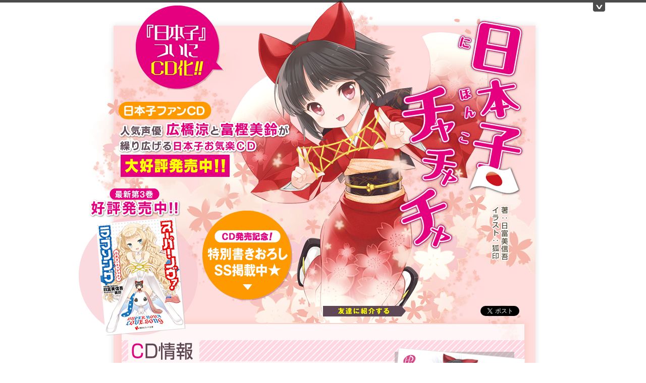

--- FILE ---
content_type: text/html; charset=UTF-8
request_url: https://lanove.kodansha.co.jp/official/nihonko/
body_size: 46923
content:
<!DOCTYPE HTML>
<html lang="ja-JP">
<head>
	<meta charset="UTF-8">
	<title>日本子・チャチャチャ｜ラノベ文庫</title>

	<meta property="og:description" content="『日本子・チャチャチャ』ついにCD化!! WEBラジオ『チャチャラジ』4週に渡って毎週火曜日、配信予定!" />
    <meta property="og:title" content="日本子・チャチャチャ" />
    <meta property="og:type" content="article" />
    <meta property="og:url" content="http://lanove.kodansha.co.jp/official/nihonko/" />
    <meta property="og:image" content="/content/upload/lanove.kodansha.co.jp/images/feature/07_nihonko/sns.jpg" />
    <meta property="og:site_name" content="ラノベ文庫｜講談社" />
    <meta property="fb:admins" content="100001662553070" />

	<link rel="stylesheet" href="/content/upload/lanove.kodansha.co.jp/files/css/feature_nihonko_20131113.css">
	<link rel="stylesheet" href="/content/upload/lanove.kodansha.co.jp/files/css/lanove_flex_navigation.css">
	<link rel="stylesheet" href="/content/upload/lanove.kodansha.co.jp/files/js/lib/fancybox/jquery.fancybox-1.3.4.css">
	
    <script type="text/javascript" src="//code.jquery.com/jquery.js"></script>
    <script type="text/javascript" src="/kc/media/js/kc_bootstrap.js"></script>
    <script type="text/javascript">
    $(document).ready(function(){
        $("#kc_header.kc_common .kc_control-search").on("click", function() {
            $('#kc_header.kc_common .kc_search-group').slideToggle(200);
        });
        $(window).on('load resize',function(){
            if(window.innerWidth >= 640){
                $('#kc_header.kc_common .kc_search-group').removeAttr('style');
            }
        });

        $("#kc_footer a.kc_button_detail").on("click", function(e){
            var s = $(this).attr("data-status");

            if ( s == "close") {
                $(this).parent().parent().find("dd").addClass('kc_open');
                $(this).parent().parent().addClass('kc_opend');
                $(this).attr("data-status", "open");
            }
            else {
                $(this).parent().parent().find("dd").removeClass('kc_open');
                $(this).parent().parent().removeClass('kc_opend');
                $(this).attr("data-status", "close");
            }
            return false;
        });
    });
    </script>


<!-- Google tag (gtag.js) -->
<script async src="https://www.googletagmanager.com/gtag/js?id=G-91Q9DL9WTT"></script>
<script>
  window.dataLayer = window.dataLayer || [];
  function gtag(){dataLayer.push(arguments);}
  gtag('js', new Date());

  gtag('config', 'G-91Q9DL9WTT');
</script>


	<script type="text/javascript" src="/content/upload/lanove.kodansha.co.jp/files/js/lib/jquery-1.7.min.js"></script>
	<script type="text/javascript" src="/content/upload/lanove.kodansha.co.jp/files/js/jquery.pagescroller.js"></script>
	<script type="text/javascript" src="/content/upload/lanove.kodansha.co.jp/files/js/lanove_flex_navigation.js"></script>
	<script type="text/javascript" src="/content/upload/lanove.kodansha.co.jp/files/js/lib/jquery.rollover.js"></script>
	<script type="text/javascript" src="/content/upload/lanove.kodansha.co.jp/files/js/lib/fancybox/jquery.fancybox-1.3.4.pack.js"></script>
	<script type="text/javascript" src="/content/upload/lanove.kodansha.co.jp/files/js/common.js"></script>
	<script type="text/javascript" src="/content/upload/lanove.kodansha.co.jp/files/js/lanove_track.js"></script>
	<script type="text/javascript" src="/content/upload/lanove.kodansha.co.jp/files/js/feature_nihonko.js"></script>
	<script type="text/javascript">
	function pagetopVisual(){
		var wndw = $(window);
		var btn = $('#page').find('#pagetop');
		var btnObj = btn.find('a');

		btn.css({
			"position": "fixed",
			"bottom": "19px",
			"width": "1111px",
			"text-align": "right"
		});

		btnFade();

		wndw.scroll(function(){
			var docH = $(document).height();
			var ph = $('#page').height();
			var scr = wndw.scrollTop();
			var scrPosBottom = wndw.height() + scr;

			btnFade();

			if(scrPosBottom + 160 > docH){
				btn.css({
					'bottom':176 - (docH - scrPosBottom)
				});
			}else{
				btn.css({
					'bottom':'19px'
				});
			}
		});

		function btnFade(){
			if(btnObj.filter(':animated').size() === 0){
				if(wndw.scrollTop() > 200){
					btnObj.fadeIn(400);
				}else{
					btnObj.fadeOut(400);
				}
			}
		}
	}
	$(function(){
		pagetopVisual();
		$('#pagetop').find('a').pageScroller();

		$('#contents .fancybox a').fancybox({
			overlayOpacity:0.73,
			overlayColor:"#000"
		});
		$('#page .hover').find('img').css({"opacity": "0.6"});
	})
	</script>
</head>
<body id="lanoveStage">
<div id="fb-root"></div>
<script>(function(d, s, id) {
  var js, fjs = d.getElementsByTagName(s)[0];
  if (d.getElementById(id)) return;
  js = d.createElement(s); js.id = id;
  js.src = "//connect.facebook.net/ja_JP/sdk.js#xfbml=1&version=v2.0";
  fjs.parentNode.insertBefore(js, fjs);
}(document, 'script', 'facebook-jssdk'));</script>
<div id="flexNavigation">
	<div id="fxNavInner">
		<ul class="clearfix">
			<li><a href="/"><img src="/content/images/official/lanove_flex_navigation/headnavi_fx_logo.png" alt="講談社ラノベ文庫" /></a></li>
			<li><a href="/new_books/"><img src="/content/images/official/lanove_flex_navigation/headnavi_fx_img1.png" alt="刊行予定" /></a></li>
			<li><a href="/books/"><img src="/content/images/official/lanove_flex_navigation/headnavi_fx_img2.png" alt="既刊案内" /></a></li>
			<li><a href="/award/"><img src="/content/images/official/lanove_flex_navigation/headnavi_fx_img4.png" alt="新人賞" /></a></li>
			<li><a href="/official/"><img src="/content/images/official/lanove_flex_navigation/headnavi_fx_img5.png" alt="作品公式サイト一覧" /></a></li>
			<li><a href="http://blog.kodanshaln.jp/" target="_blank"><img src="/content/images/official/lanove_flex_navigation/headnavi_fx_img6.png" alt="編集部ブログ" /></a></li>
		</ul>
		<div class="btn"><img src="/content/images/official/lanove_flex_navigation/headnavi_fx_btn.png" alt="" /></div>
	</div>
</div>
<div id="page">
	<div class="wrapper">
		<div id="eyecatch">
			<div class="inner">
				<h1 class="pos5"><img src="/content/upload/lanove.kodansha.co.jp/images/feature/07_nihonko/eyecatch5_20130418.png" alt=""></h1>
				<div class="pos1"><img src="/content/upload/lanove.kodansha.co.jp/images/feature/07_nihonko/eyecatch1_20130531.png" alt=""></div>
				<div class="pos2"><img src="/content/upload/lanove.kodansha.co.jp/images/feature/07_nihonko/eyecatch2_20130418.png" alt=""></div>
				<div class="pos3"><img src="/content/upload/lanove.kodansha.co.jp/images/feature/07_nihonko/eyecatch3_20130829.png" alt=""></div>
				<div class="pos6"><img src="/content/upload/lanove.kodansha.co.jp/images/feature/07_nihonko/eyecatch6_20130531.png" alt=""></div>
				<div class="pos9 btn"><a href="#ss"><img src="/content/upload/lanove.kodansha.co.jp/images/feature/07_nihonko/icn_ss.png" alt=""></a></div>
				<div id="snsBtn" class="pos8 clearfix">
					<p><img src="/content/upload/lanove.kodansha.co.jp/images/feature/07_nihonko/eyecatch8_20130418.png" alt="友達に紹介する" /></p>
					<div class="btns clearfix">
						<div class="fb"><div class="fb-like" data-href="http://lanove.kodansha.co.jp/official/nihonko/" data-layout="button_count" data-action="like" data-show-faces="false" data-share="false"></div></div>
						<div class="tw"><a href="https://twitter.com/share" class="twitter-share-button" data-url="http://lanove.kodansha.co.jp/official/nihonko/" data-lang="ja">ツイート</a>
	<script>!function(d,s,id){var js,fjs=d.getElementsByTagName(s)[0];if(!d.getElementById(id)){js=d.createElement(s);js.id=id;js.src="//platform.twitter.com/widgets.js";fjs.parentNode.insertBefore(js,fjs);}}(document,"script","twitter-wjs");</script></div>
					</div>
				</div>
			</div>
		</div>
		<div id="contents">
			<div id="cd" class="section">
				<div class="inner">
					<h2><img src="/content/upload/lanove.kodansha.co.jp/images/feature/07_nihonko/cd1_20130711.png" alt=""></h2>
					<div class="clearfix">
						<div class="left">
							<p><img src="/content/upload/lanove.kodansha.co.jp/images/feature/07_nihonko/cd3_20130829.png" alt=""></p>
							<div class="bg_cd1">
								<p>タイトル：</p>
								<p class="head"><strong>広橋涼と富樫美鈴の日本を応援するCD<br />
								&nbsp;&nbsp;&nbsp;&nbsp;&nbsp;&nbsp;&nbsp;チャチャラジ feat.日本子・チャチャチャ</strong></p>
								<p class="detail">予価：3,150円(税込)<br />
									発売日：2013年8月30日(金)<br />
									発売：ホビレコード</p>
								<p><strong>【収録内容】</strong></p>
							</div>
						</div>
						<div class="right"><img src="/content/upload/lanove.kodansha.co.jp/images/feature/07_nihonko/cd2_20130711.png" alt=""></div>
					</div>
					<div class="bg_cd1_2">
						<div class="wrap">
							<p class="text">録り下ろしラジオCD 1枚 + CD-ROM 1枚 (WEBラジオで配信した全4回の番組MP3データ収録)<br />
								★ 録り下ろしラジオはなんと「日本子・チャチャチャ」登場キャラクターである日本子と鎮雄が、ラジオにゲストとして登場！</p>
							<p><strong>【キャスト】</strong></p>
							<p class="text">日本子：広橋涼<br />
								草薙鎮雄：富樫美鈴</p>
							<p class="note">※仕様は変更になる場合がございます。</p>
						</div>
					</div>
				</div>
			</div>
			<div id="radio" class="section">
				<div class="inner">
					<h2><img src="/content/upload/lanove.kodansha.co.jp/images/feature/07_nihonko/radio1_20130418.png" alt=""></h2>
					<p><img src="/content/upload/lanove.kodansha.co.jp/images/feature/07_nihonko/radio2_20130829.png" alt=""></p>
					<div class="clearfix">
						<div class="left">
							<p><img src="/content/upload/lanove.kodansha.co.jp/images/feature/07_nihonko/radio3_20130418.png" alt=""></p>
							<div class="radio">
								<p><img src="/content/upload/lanove.kodansha.co.jp/images/feature/07_nihonko/radio4_20130418.png" alt=""></p>
								<div class="bg_radio1">
									<ul class="clearfix">
										<li class="fancybox"><span><img src="/content/upload/lanove.kodansha.co.jp/images/feature/07_nihonko/radio7_20130418.png" alt=""></span><a class="dw" href="#dlContent1"><img src="/content/upload/lanove.kodansha.co.jp/images/feature/07_nihonko/radio8_20130418.png" alt=""></a></li>
									</ul>
									<p><img src="/content/upload/lanove.kodansha.co.jp/images/feature/07_nihonko/radio15_20130531.png" alt=""></p>
								</div>
							</div>
						</div>
						<div class="right">
							<p><img src="/content/upload/lanove.kodansha.co.jp/images/feature/07_nihonko/radio5_20130418.png" alt=""></p>
							<div class="clearfix">
								<div class="left"><img src="/content/upload/lanove.kodansha.co.jp/images/feature/07_nihonko/radio6_20130418.png" alt=""></div>
								<div class="right bg_radio3"><a href="https://twitter.com/radioponkotan" target="_blank"><img src="/content/upload/lanove.kodansha.co.jp/images/feature/07_nihonko/radio12_20130418.png" alt=""></a></div>
							</div>
						</div>
					</div>
					<div class="bg_radio2">
						<div class="clearfix">
							<div class="left"><a href="http://www.hobirecords.com/nihonko/" target="_blank"><img src="/content/upload/lanove.kodansha.co.jp/images/feature/07_nihonko/radio13_20130418.png" alt=""></a><br /><span>ホビレコード特設サイト</span></div>
							<div class="right"><a href="http://haitenai.com/category/radio/chacha/" target="_blank"><img src="/content/upload/lanove.kodansha.co.jp/images/feature/07_nihonko/radio14_20130418.png" alt=""></a><br /><span>イオシス･はいてない.com</span></div>
						</div>
					</div>
				</div>
			</div>
			<div id="about" class="section">
				<div class="inner">
					<h2><img src="/content/upload/lanove.kodansha.co.jp/images/feature/07_nihonko/about1_20130418.png" alt=""></h2>
					<p><img src="/content/upload/lanove.kodansha.co.jp/images/feature/07_nihonko/about2_20130418.png" alt=""></p>
					<p><img src="/content/upload/lanove.kodansha.co.jp/images/feature/07_nihonko/about3_20130418.png" alt=""></p>
					<div class="character">
						<ul>
							<li><img src="/content/upload/lanove.kodansha.co.jp/images/feature/07_nihonko/about4_20130418.png" alt=""></li>
							<li><img src="/content/upload/lanove.kodansha.co.jp/images/feature/07_nihonko/about5_20130418.png" alt=""></li>
							<li><img src="/content/upload/lanove.kodansha.co.jp/images/feature/07_nihonko/about6_20130418.png" alt=""></li>
							<li><img src="/content/upload/lanove.kodansha.co.jp/images/feature/07_nihonko/about7_20130418.png" alt=""></li>
							<li><img src="/content/upload/lanove.kodansha.co.jp/images/feature/07_nihonko/about8_20130418.png" alt=""></li>
							<li><img src="/content/upload/lanove.kodansha.co.jp/images/feature/07_nihonko/about9_20130418.png" alt=""></li>
							<li><img src="/content/upload/lanove.kodansha.co.jp/images/feature/07_nihonko/about10_20130418.png" alt=""></li>
						</ul>
					</div>
				</div>
			</div>
			<div id="ss" class="section">
				<div class="inner">
					<h2><img src="/content/upload/lanove.kodansha.co.jp/images/feature/07_nihonko/ss1.png" alt=""></h2>
					<p class="ssTitle"><img src="/content/upload/lanove.kodansha.co.jp/images/feature/07_nihonko/ss2.png" alt=""></p>
					<p class="pos1"><img src="/content/upload/lanove.kodansha.co.jp/images/feature/07_nihonko/ss3.png" alt=""></p>
					<div id="stories">
						<div class="wrap">
							<div id="s1" class="block">
								　秋もそろそろ終わり、冬の足音がちらほら聞こえ始めてきた、とある休日の昼下がり。<br />
								　清く正しい男子高校生であるところの俺こと草薙鎮雄は、公務員宿舎とは名ばかりの築数十年のオンボロアパートの部屋にひとり閉じこもり、膨らみ分に感謝の念を捧げるところだった。<br />
								　膨らみ分とは女性の、む、むむむむ胸！　お、おおおおおっぱい様！　のことだ。<br />
								　実は先日、おっぱいの単純所持すら禁止する『おっぱい禁止法』なる歴史上類を見ない悪法が国会で可決されそうになったこともあって、膨らみ分がどれだけ偉大でありがたい存在であるかを改めて実感したのである。<br />
								　というわけで、グラビアアイドルの水着写真集だ。<br />
								「いざ行かん、素晴らしき膨らみ分の世界へ……！」<br />
								　だが、開いたページをじっくりと鑑賞する時間は与えられなかった。<br />
								　本を開いたまさにその瞬間、トトトン！　というノック音がすると同時に俺の部屋の戸は蹴破られ、そいつが躍り込んできたからだ。<br />
								「鎮雄さんが浮気しているという通報が、ペンネーム『善意の第三者どすえ？』さんから寄せられましたです！　いったいどういうことなのか、鎮雄さんは鎮雄さんの愛妻であるわたしに説明する責任があると思うです！」<br />
								　見た感じ十歳ぐらい。椿色した桜舞う華やかな和服を着付け、艶々黒髪おかっぱにネコミミっぽい真っ赤なリボンをつけている。<br />
								　こいつは日本子。日本を司る神姫である。<br />
								　神姫とは国そのものであり、日本子が泣けば日本全国雨が降り、激しく喜んだりすれば季節を無視して桜が咲いたりする。<br />
								　でもって日本を司っていることで変なブームを起こすこともできて、そのせいで俺はものすごい苦労を強いられてきた。<br />
								　あと、日本を司っているくせに和菓子が泣くほど嫌いで、洋菓子が大好きだったりする。<br />
								　ちなみに俺はそんな日本子の世話係である〝影の総理大臣〟なる役目（時給七八〇円）を仰せつかっている。<br />
								「いきなり現れて、日本子、お前は何わけのわからないことを言ってるんだ？」<br />
								「ちょ、鎮雄さん！　そんなに褒めるのやめて欲しいですっ！　照れてしまいますです！」<br />
								「まったく褒めていない!!」<br />
								「思わず神罰スイッチを押したくなってしまいますです！」<br />
								　言いながら、日本子は懐から取り出した神罰スイッチを押していた。<br />
								　直後、俺の首にはめられたチョーカーに見えなくもない神罰発生装置から黄土色の煙（超臭い）が噴き出す。<br />
								　神罰スイッチとは、日本子が俺にお仕置きする時に押すものなので、一見すると嫌がらせしているようにしか思えないのだが、真っ赤になってモジモジ身悶えている日本子を見ればわかるとおり、照れ隠しする時にも使われるのだ。まったくはた迷惑な奴。<br />
								「し、鎮雄さんが悪臭に包まれながら笑っているです！　変態です！」<br />
								　言って、俺から、ズザサァーッ！　と壮絶に距離をとる日本子だった。<br />
								　とりあえずさっきまで開いていた写真集を閉じ、俺は日本子を見た。<br />
								　正確にはその後ろにいる、長い髪をゆるい三つ編みにした、メイド服の人だ。<br />
								　阿素巳さんと言って、日本子の従者。<br />
								　でも従者らしい仕事は何ひとつせず、余計なことだけ人一倍するろくでもない人である。<br />
								「何か？」<br />
								　言った阿素巳さんの膨らみ分が、ぽにゅぅぅぅん、と揺れる。おいおい誰がろくでもない人だって!?　この人最高じゃないか！　――などと誤魔化されていたのは昔の俺であり、いろんなことを経験した俺は成長し、その程度では誤魔化されないのである。<br />
								「ペンネーム『善意の第三者どすえ？』さんって、阿素巳さんのことだよな？」<br />
								「いややわ、草薙様やったら。なんでわかりはったんどすえ？　うち、照れてしまいますやんなぁ？」<br />
								　とか言うくせに、阿素巳さんはいつもどおり冷ややかな表情で、ちっとも照れてなどいなかった。<br />
								「まさか阿素巳が浮気相手だったです!?」<br />
								　日本子が再び神罰スイッチに手を伸ばす。<br />
								「違う！　落ち着け日本子！　そうだ、深呼吸してみるんだ！」<br />
								「わかりましたです！」<br />
								　言って、日本子が近づいてくる。<br />
								　そのまま俺に、ぴとっ、とくっつき、くんかくんかし始めた。<br />
								「これが鎮雄さんの匂い……。めちゃくちゃ臭いです！」<br />
								「俺が臭いみたいに言うな!!　さっきお前が押した神罰スイッチのせいだ！」<br />
								　などと言っている場合じゃない。<br />
								「何をしている？」<br />
								　俺は深呼吸をしろと言ったはずなのだが。日本子のどんなことでも曲解する能力が発動したのか？<br />
								「こうして匂いをかぐことで、鎮雄さんをドキドキさせることができるという風の噂が」<br />
								「阿素巳さんの入れ知恵か……」<br />
								「違いますですよ？」<br />
								「なんだと!?　なら、誰が？」<br />
								「拙者でござる！」<br />
								　そんな声とともに部屋の中に現れたのは、マントと仮面と触角みたいなアホ毛が二本ついたカチューシャをつけた奴だった。<br />
								「お、お前は!?　フランスの神姫、フランス子の名を騙るド変態オタクじゃないか……！」<br />
								「ちょ、失礼でござるな!?　拙者はド変態ではないでござる！」<br />
								「ド変態はみんなそう言う」<br />
								「草薙殿が言うと説得力が違うでござるなぁ……」<br />
								「おい、どういう意味だ？」<br />
								「拙者の名前は、謎のアホ毛仮面マークⅡでござる！」<br />
								　尋ねる俺を無視してそんなことを言い張るが、こいつは正真正銘、フランス子。フランスを司る神姫である。
							</div>
							<div id="s2" class="block">
								　どうしてそんな変な格好をしているのかと言えば、さっきも言ったとおり、ド変態オタクだからだ。<br />
								　何せフランスの神姫なのに、最新の日本文化を学ぶために留学してきた――という名目で九月からずっと毎日秋葉原に入り浸り、三食とおやつに美少女フィギュアを取っ替え引っ替えペロペロするほどなのである。<br />
								「それで、どうでござるか草薙殿。日本子殿との密着、ドキドキしたでござるか？」<br />
								「まったくしないな」<br />
								「とか言いながら、顔が真っ赤でござるよ？」<br />
								「そんな事実は存在しまひぇん！」<br />
								　日本子、阿素巳さん、アホ毛仮面がツッコミを入れてくる。<br />
								「噛んだです」「噛みはりましたなぁ」「噛んだでござる」<br />
								　噛んでまひぇん！<br />
								「それで、何がどうして、俺が浮気したとかいう話になったんだ？」<br />
								　アホ毛仮面が言う。<br />
								「実はアメリカ子殿から手紙が届いたのでござるよ」<br />
								「アメリカ子から？」<br />
								　アメリカ子というのは日本子やフランス子と同じ神姫で、アメリカを司っている奴だ。ちなみに蜂蜜色の髪をツインテールにした超絶美少女天使。<br />
								　夏休みが終わり新学期が始まったある日、俺はある目的を持って来日したあいつの世話係をした。<br />
								「何でも、世界神姫総選挙を開催するから、ふるって参加するようにとあったでござる」<br />
								「世界神姫総選挙？　なんだそれ」<br />
								「明日の神姫業界を背負って立つセンターを決めるための選挙……らしいでござるよ？」<br />
								　何となくわかるような、わからないような。<br />
								　というか、<br />
								「神姫業界なんてものがあるのか？」<br />
								「みたいでござるな……」<br />
								　他人事みたいに言うな。<br />
								　ともあれ、なるほど。<br />
								　アメリカ子からのそんな手紙をいつものように阿素巳さんが面白おかしく誇張し、日本子も日本子で持ち前の残念な曲解能力を駆使して、俺がアメリカ子と浮気しているとか何とか、そういう話になったのだろう。<br />
								「ちなみに拙者にはこの案内状は届いていないでござる」<br />
								「世界神姫総選挙なんだろう？　何でだ？」<br />
								　俺のその質問に答えたのは、またまた新しく現れた、黒スーツの人物だった。<br />
								「どうやらアメリカ子様、この前日本に来た時、相当悔しい思いをしたらしくてね。そのリベンジをしたいみたいなんだよ」<br />
								　以巳樹だ。<br />
								　元々は日本子の従者で阿素巳さんの同僚だったのだが、紆余曲折を経て、なぜかアメリカ子の従者になったという経歴の持ち主。<br />
								　実はこの以巳樹、普通にイケメンなのだが、話すとボロが出るというか、日本子とは違う意味で残念というか。<br />
								「久しぶりだな、以巳樹。――で、それは何だ？」<br />
								　黒スーツの下に、肉襦袢を着込んで力士のようになっている。<br />
								「よく気づいてくれたね、草薙！　ほら、僕、別れ際に言ったよね。一回りも二回りも大きくなって戻ってくるって」<br />
								「ああ。言ってたな」<br />
								「だから、これなんだよ！」<br />
								　物理的（？）に大きくなる、だと!?<br />
								　阿素巳さんが笑いながら言う。<br />
								「いや、以巳樹やったら、相変わらずお阿呆さんどすなぁ？」<br />
								　話すと出てくるボロというのは、まあ、こういうことだった。<br />
								　で、そんな以巳樹がどうしてここにいるのかと聞けば、アメリカ子の手紙を持ってきたのだそうだ。<br />
								　アメリカ子の思惑は了解した。確かにあいつは負けん気が強い感じのする奴で、しかしそんなアメリカ子に振り回されるのはあの時だけで充分だ。<br />
								　だが、そう考えていたのは俺だけだった。<br />
								「すでに参加手続きは済ませましたです！」<br />
								　日本子が高らかに宣言した。<br />
								「これはアメリカを司る神姫を名乗るつるぺた子からの挑戦状です！　見ていてくださいです鎮雄さん！　この勝負に勝って、わたしこそが鎮雄さんの嫁だということを証明してみせますです！」<br />
								　そういう話……だったか？<br />
								　首を傾げていると、<br />
								「もちろン、日本国政府として全面的に日本子様に協力するさね」<br />
								　などと言いながら俺の祖母、御年七十ウン歳の日枝観琴が藤色のスーツにあたたかそうなストールを巻いた姿で現れた。<br />
								　実はこの観琴さん、俺を〝影の総理大臣〟に任命した人であり、日本初の女性の内閣総理大臣でもあったりするのだ。<br />
								　何で観琴さんがここに？<br />
								　……ああ、そうか。阿素巳さんが『その方が面白そうだから』とかいう理由で、観琴さんに話したのだろう。視界の隅でその阿素巳さんが俺を見てはんなりと笑ってるし。<br />
								「前回、アメリカ子様が来日した際、いいようにやられっぱなしだったというのは癪だからね」<br />
								　観琴さん、負けん気が強いところがあるからな。<br />
								「アメリカ子様に一矢報いるために、どンな手を使ってでも増税して、税金を湯水のように投入しようじゃないか！」<br />
								　どうして俺の祖母は何かにつけて増税しようとしたがるのか。まずは身を切る改革からすべきじゃないのか。<br />
								　日本子が両手を突き上げ、表明する。<br />
								「さっそく出雲さんも呼んで特訓を始めるです！」<br />
								　というわけで、そういうことになった。
							</div>
							<div id="s3" class="block">
								　それから数日後、学校を終えた俺たちは神社にいた。<br />
								　俺の後輩である出雲八尋の実家である。<br />
								　特訓の場所として提供してくれたのだ。<br />
								　俺は隣に立つ、赤い紐で長い黒髪をポニーテールにまとめた巫女装束の出雲に改めて礼を言った。<br />
								「助かった。ありがとな、美人すぎる出雲！」<br />
								「び」<br />
								「び？」<br />
								「美人って言うにょあああああああああああああああああああああああああああああ!!」<br />
								　出雲が壊れた。<br />
								　困っている人なら誰だってどんな時だって助ける超世話焼きの、どこからどう見ても綺麗な出雲の唯一の欠点がこれ。美人だとかいった賛辞にとことん弱いのである。<br />
								　顔を真っ赤にした出雲が「はわわわわ!?」と慌てふためく姿は、どこからどう見ても普通にかわいすぎる女子高生でしかない。<br />
								「悪かった。もう言わないから許してくれ、綺麗すぎる出雲！」<br />
								「また言ったぞ!?」<br />
								「マジか!?　くっ、なんてことだ！　それは本当に悪いことをしたな、超絶美しすぎる出雲!!」<br />
								「またまた言ったんだぞ!?　しかも超絶!?」<br />
								　ふぅ、すっきりした。<br />
								　最近、この出雲いじり、日本子にとられてばかりいたからな。<br />
								　さて、肝心の特訓の方だが、日本子らしさを十全に発揮した『神姫業界のセンターになったら当然たくさん握手することになるよね!?　エア握手会千本ノック！』などといったトンデモ特訓――というわけではなく。<br />
								　フランス子と日本の神姫の座をかけて勝負した時と同じようなことをしていた。<br />
								　つまり、巫女装束に身を包み、神社の手伝い。<br />
								　そうやって日本に触れることで、大和撫子としての慎み深さみたいなものを身につけ、日本を司る神姫らしく勝利を掴むんだとか。<br />
								　提案したのはアホ毛仮面ことフランス子だが、それは一理あると思った。<br />
								　日本子は普段の言動のせいでスルーされているが、見た目だけならあれだからだ。<br />
								　それは、阿素巳さんやアホ毛仮面、そして出雲と一緒に一生懸命巫女として働いている日本子を見てハァハァしている変質者が証明してくれている。<br />
								「日本子世界一かわいいなり日本子!!」<br />
								　先代様。日本子の前に日本を司っていた神姫だ。<br />
								　雪のように白い着物に紅の帯を締めた、背の高い美しい先代様はいわゆるひとつの奇跡の膨らみ分の持ち主であり、そんな人を変質者扱いするのは非常に心苦しいのだが、政権与党幹事長などといった政治家の先生方が設立した日本子私設ファンクラブ『とってもプリティぽん子たん推進委員会』略して『ＴＰＰ推進委員会』による非公式日本子グッズの数々、うちわ、法被、ハチマキ、タオル、幟、抱き枕などなどなど、余すことなくすべて完全装備したうえ、木陰に隠れて日本子を眺めてハァハァしている姿は、どう考えてもそうとしか思えない。<br />
								「それにしても先代様、日本子のこと好きすぎですよね……」<br />
								「我はあれが変なことをしないか、先代の義務として常に監視の目を光らせているだけなり。変な勘繰りはすべきでないなり」<br />
								　クールな表情のままそう言い切る先代様は、誠に立派なツンデレだった。<br />
								　先代様の言葉はちょっと行きすぎだが、それでも日本子が、ま、まあ、かわいいことはかわいいので、この特訓で大和撫子っぽい雰囲気を身につけられたら、勝つような気はする。<br />
								　だが……。<br />
								　俺の視線の先で、日本子が転びそうになっていた。<br />
								　あれからずっと、それこそ学校にいる時も、いろいろな特訓をやっているのである。大好きな洋菓子も「我慢するです……！」と封印して。<br />
								　今のは、ただけつまずいたのではなく、疲れによるものだろう。<br />
								　よく見れば目の下に隈もできている。<br />
								　日本子に歩み寄る。<br />
								　俺に気づいた日本子が顔を上げる。笑みを浮かべ、<br />
								「鎮雄さん、わたし、絶対勝ちますですよ！」<br />
								　そう言って特訓を再開しようとしているその手を、俺は掴んだ。<br />
								「もういいだろう、こんなことしなくて」<br />
								「鎮雄さん？」<br />
								　日本子は日本を司っている。つまり、日本子の行動は日本に反映されるのだ。<br />
								　だから日本子が変なことをしまくったら、それだけ日本も変なことになる。それは日本に生きる人たちが、新しい時代を求める流れに繋がるはずだ。<br />
								　誰もが新しい時代を求めた時、新しい神姫が生まれる。<br />
								　そうしたら、日本子はお役御免。<br />
								　みんな、日本子のことを忘れるだろう。<br />
								　そうして誰ひとり、日本子のことを思い出さなくなった時、日本子は消えてしまう。<br />
								　それが神姫の運命。<br />
								　そんなことになったら――。
							</div>
							<div id="s4" class="block">
								　日本子が言う。<br />
								「鎮雄さん、わたしのことを心配してくれているです!?」<br />
								「………………………………………………………………………………ああ、そうだな」<br />
								　いろいろ振り回されはしたが、こいつと出会ってからの日常を、俺は悪くないと思っていた。<br />
								　なら、その日常を構成する要素である日本子のことを心配するのは、まあ、当然のことだろう。<br />
								「そうですか、違いますか。やっぱり鎮雄さんはツンデレですね！」<br />
								「いや、ツンデレじゃないし。それに人の話はちゃんと聞け。俺は『違う』と言っていない」<br />
								「そ、そういえばそうでしたです!?」<br />
								　日本子が衝撃を受けていた。<br />
								　だが、それは日本子だけじゃなかった。<br />
								「草薙殿が素直になるなんて、そんなの絶対にあり得ないでござる！　……はっ、これは拙者の妄想に違いないでござる！」<br />
								「おいアホ毛仮面、これは歴とした事実だ！」<br />
								「では、天変地異の前触れなり……！」<br />
								「先代様まで!?」<br />
								「草薙様やったら、世界を滅ぼすつもりでっしゃろか？　いや、こわいこわい」<br />
								「マジか阿素巳さん！　俺が素直になったせいでそんな恐ろしいことになってしまうのか……!!」<br />
								「……先輩とデートとか、先輩とデートとか、先輩とデートとか、ボク、まだまだやり残したことがたくさんあるんだぞ！」<br />
								「すまん出雲！　全部俺が悪かった!!」<br />
								　最初の方、声が小さくてよく聞こえなかったが、とにかく俺が悪いことは間違いない……!!<br />
								　俺たちが絶望した時、その声は響き渡った。<br />
								「みなさん、落ち着いてくださいです！」<br />
								　日本子だった。<br />
								　凛とした眼差しで俺たちを見回す姿は、日本を司る存在と呼ぶにふさわしい、神秘的な雰囲気を漂わせている。<br />
								「鎮雄さんがちょっとデレ期になったぐらいで、そんなに騒ぐのはわたしの鎮雄さんに失礼です！」<br />
								　日本子のものになった記憶はないが、その一言で、みんなが俺に謝った。<br />
								　俺は気にしていないと首を振る。<br />
								　日本子が言う。<br />
								「鎮雄さん」<br />
								「なんだ？」<br />
								「鎮雄さんに心配してもらえて、わたしはとってもとってもと～っても、しあわせものです！　鎮雄さんの一番になれるなら、それ以外のことはどうでもいいです！」<br />
								「日本子……」<br />
								「鎮雄さん、世界で一番、大好きです！」<br />
								　日本子が俺の胸に飛び込んでくる。<br />
								　俺は慌てて受け止めた。<br />
								　俺の腕の中でしあわせそうに微笑む日本子。<br />
								　視界の端に、ピンク色の何かが舞うのが見えた。<br />
								「桜なんだぞ……」<br />
								　出雲が呟いたとおり、もうすぐ冬になろうかという季節なのに、桜が満開になっていた。<br />
								　以前の俺なら、ハリセンかあるいはピコピコハンマーの形をした神剣を取り出し、変なことするなと日本子を叩いていただろう。<br />
								　実際、この異常現象に戸惑う人だって少なからずいるはずだ。<br />
								　けど、今は。<br />
								「花見でもするか。みんなで」<br />
								　少しだけ楽しませて欲しい。<br />
								　日本子が笑顔で頷く。<br />
								　その後、陣中見舞いに来た観琴さんも巻き込んで、俺たちは季節外れの花見を大いに楽しんだのだった。<br />
								　……そう言えば何か忘れているような気がするな。あれ、なんだったっけ？<br />
								　　　　×　　　　×　　　　×<br />
								　――アメリカ某所、世界神姫総選挙会場内。<br />
								　キメキメの衣装に身を包んだアメリカ子が床を、だむだむっ、と激しく踏みまくっていた。<br />
								「何でアイツら来ねーのネ！」<br />
								　そんなアメリカ子の背後に控えていた以巳樹は、鎮雄たちの前に姿を現した時とは違う、素に戻って、落ち着くように言った。<br />
								「アメリカ子様、落ち着いて欲しいズラ！　大丈夫ズラよ。草薙たち、単純に忘れてるだけに決まってるズラ！」<br />
								「もっと最悪なのネ!?」<br />
								　アメリカ子に衝撃を受けられ、以巳樹も衝撃を受けた。<br />
								「こうなったら……以巳樹！　大統領に連絡するのネ！」<br />
								「何をするズラ？」<br />
								「日本に殴り込みに行くのネ！」<br />
								　殴り込みという少々物騒な言葉とは裏腹に、そう言うアメリカ子の表情はとても楽しそうなものだった。<br />
								「待ってるのネ！　日本子、お兄ちゃん！」<br />
								<br />
								〈了〉
							</div>
						</div>
						<div class="paging">
							<div class="wrap">
								<div class="prev off">＜</div>
								<ul class="list clearfix">
									<li class="off">1</li>
									<li>2</li>
									<li>3</li>
									<li>4</li>
								</ul>
								<div class="next">＞</div>
							</div>
						</div>
					</div>
				</div>
			</div>
		</div>
		<div id="book" class="section">
			<div class="inner">
				<h2><img src="/content/upload/lanove.kodansha.co.jp/images/feature/07_nihonko/book1_20130418.png" alt=""></h2>
				<div class="books">
					<ul class="clearfix">
						<li>
							<p class="title"><img src="/content/upload/lanove.kodansha.co.jp/images/feature/07_nihonko/book2_20130418.png" alt=""></p>
							<div class="image"><img src="/content/upload/lanove.kodansha.co.jp/images/feature/07_nihonko/book3_20130418.png" alt=""></div>
							<div class="btn clearfix">
								<div class="left"><a target="_blank" href="http://md-fp.jp/service/nc/0000000d/000000?isbn=9784063752502&amp;lastUrl=http%3A%2F%2Fkc.kodansha.co.jp%2Fcomic%2Fisbn2comic_seq.php%2F9784063752502&amp;shareUrl=http%3A%2F%2Fmd-fp.jp%2Fservice%2Fnc%2F0000000d%2F000000%3Fisbn%3D9784063752502%26lastUrl%3Dhttp%253A%252F%252Fkc.kodansha.co.jp%252Fcomic%252Fisbn2comic_seq.php%252F9784063752502" onclick="return onClickTrial('trial','http://md-fp.jp/service/nc/0000000d/000000?isbn=9784063752502&amp;lastUrl=http%3A%2F%2Fkc.kodansha.co.jp%2Fcomic%2Fisbn2comic_seq.php%2F9784063752502&amp;shareUrl=http%3A%2F%2Fmd-fp.jp%2Fservice%2Fnc%2F0000000d%2F000000%3Fisbn%3D9784063752502%26lastUrl%3Dhttp%253A%252F%252Fkc.kodansha.co.jp%252Fcomic%252Fisbn2comic_seq.php%252F9784063752502',  '1234643522',   '1000267919',   '1000006261',   '1000004103');"><img src="/content/upload/lanove.kodansha.co.jp/images/feature/07_nihonko/book8_20130418.png" alt=""></a></div>
								<div class="right"><a href="http://kc.kodansha.co.jp/comic/web_bookstore_list.php/1234643522" target="_blank"><img src="/content/upload/lanove.kodansha.co.jp/images/feature/07_nihonko/book9_20130418.png" alt=""></a></div>
							</div>
						</li>
						<li>
							<p class="title"><img src="/content/upload/lanove.kodansha.co.jp/images/feature/07_nihonko/book4_20130418.png" alt=""></p>
							<div class="image"><img src="/content/upload/lanove.kodansha.co.jp/images/feature/07_nihonko/book5_20130418.png" alt=""></div>
							<div class="btn clearfix">
								<div class="left"><a target="_blank" href="http://md-fp.jp/service/nc/0000000d/000000?isbn=9784063752649&amp;lastUrl=http%3A%2F%2Fkc.kodansha.co.jp%2Fcomic%2Fisbn2comic_seq.php%2F9784063752649&amp;shareUrl=http%3A%2F%2Fmd-fp.jp%2Fservice%2Fnc%2F0000000d%2F000000%3Fisbn%3D9784063752649%26lastUrl%3Dhttp%253A%252F%252Fkc.kodansha.co.jp%252Fcomic%252Fisbn2comic_seq.php%252F9784063752649" onclick="return onClickTrial('trial','http://md-fp.jp/service/nc/0000000d/000000?isbn=9784063752649&amp;lastUrl=http%3A%2F%2Fkc.kodansha.co.jp%2Fcomic%2Fisbn2comic_seq.php%2F9784063752649&amp;shareUrl=http%3A%2F%2Fmd-fp.jp%2Fservice%2Fnc%2F0000000d%2F000000%3Fisbn%3D9784063752649%26lastUrl%3Dhttp%253A%252F%252Fkc.kodansha.co.jp%252Fcomic%252Fisbn2comic_seq.php%252F9784063752649',   '1234644316',   '1000271514',   '1000006179',   '1000004103');"><img src="/content/upload/lanove.kodansha.co.jp/images/feature/07_nihonko/book8_20130418.png" alt=""></a></div>
								<div class="right"><a href="http://kc.kodansha.co.jp/comic/web_bookstore_list.php/1234644316" target="_blank"><img src="/content/upload/lanove.kodansha.co.jp/images/feature/07_nihonko/book9_20130418.png" alt=""></a></div>
							</div>
						</li>
						<li>
							<p class="title"><img src="/content/upload/lanove.kodansha.co.jp/images/feature/07_nihonko/book6_20130418.png" alt=""></p>
							<div class="image"><img src="/content/upload/lanove.kodansha.co.jp/images/feature/07_nihonko/book7_20130418.png" alt=""></div>
							<div class="btn clearfix">
								<div class="left"><a target="_blank" href="http://md-fp.jp/service/nc/0000000d/000000?isbn=9784063752953&amp;lastUrl=http%3A%2F%2Fkc.kodansha.co.jp%2Fcomic%2Fisbn2comic_seq.php%2F9784063752953&amp;shareUrl=http%3A%2F%2Fmd-fp.jp%2Fservice%2Fnc%2F0000000d%2F000000%3Fisbn%3D9784063752953%26lastUrl%3Dhttp%253A%252F%252Fkc.kodansha.co.jp%252Fcomic%252Fisbn2comic_seq.php%252F9784063752953" onclick="return onClickTrial('trial','http://md-fp.jp/service/nc/0000000d/000000?isbn=9784063752953&amp;lastUrl=http%3A%2F%2Fkc.kodansha.co.jp%2Fcomic%2Fisbn2comic_seq.php%2F9784063752953&amp;shareUrl=http%3A%2F%2Fmd-fp.jp%2Fservice%2Fnc%2F0000000d%2F000000%3Fisbn%3D9784063752953%26lastUrl%3Dhttp%253A%252F%252Fkc.kodansha.co.jp%252Fcomic%252Fisbn2comic_seq.php%252F9784063752953',   '1234645385',   '1000273958',   '1000006262',   '1000004103');"><img src="/content/upload/lanove.kodansha.co.jp/images/feature/07_nihonko/book8_20130418.png" alt=""></a></div>
								<div class="right"><a href="http://kc.kodansha.co.jp/comic/web_bookstore_list.php/1234645385" target="_blank"><img src="/content/upload/lanove.kodansha.co.jp/images/feature/07_nihonko/book9_20130418.png" alt=""></a></div>
							</div>
						</li>
					</ul>
				</div>
				<p class="copyright"><img src="/content/upload/lanove.kodansha.co.jp/images/feature/07_nihonko/copyright.png" alt=""></p>
			</div>
		</div>
		<div id="footer">
			<div class="clearfix">
				<p class="left"><a href="http://kc.kodansha.co.jp/magazine/index.php/90008" target="_blank"><img src="/content/upload/lanove.kodansha.co.jp/images/feature/07_nihonko/foot1.jpg" alt=""></a></p>
				<p class="right"><a href="http://kc.kodansha.co.jp/" target="_blank"><img src="/content/upload/lanove.kodansha.co.jp/images/feature/07_nihonko/foot2.jpg" alt=""></a></p>
			</div>
		</div>
		<div id="pagetop"><a href="#page" style="display: inline;"><img src="/content/upload/lanove.kodansha.co.jp/images/feature/07_nihonko/pagetop.png" alt="TOP"></a></div>
	</div>
</div>
<!--  fancyBox Contents -->
<div class="hidden" id="dlContents">
	<div id="dlContent1" class="dlcContainer">
		<p><img src="/content/upload/lanove.kodansha.co.jp/images/feature/07_nihonko/popup_title.jpg" alt="WEBラジオのダウンロード"></p>
		<ul>
			<li><a class="dw" href="/content/upload/lanove.kodansha.co.jp/files/download/media/feature/07_nihonko/chacha_radio01a1.mp3"><img src="/content/upload/lanove.kodansha.co.jp/images/feature/07_nihonko/popup_01.jpg" alt="前編をダウンロードする"></a></li>
			<li><a class="dw" href="/content/upload/lanove.kodansha.co.jp/files/download/media/feature/07_nihonko/chacha_radio01a2.mp3"><img src="/content/upload/lanove.kodansha.co.jp/images/feature/07_nihonko/popup_03.jpg" alt="後編をダウンロードする"></a></li>
		</ul>
	</div>
</div>
<!-- /fancyBox Contents -->
</body>
</html>

--- FILE ---
content_type: text/css
request_url: https://lanove.kodansha.co.jp/content/upload/lanove.kodansha.co.jp/files/css/feature_nihonko_20131113.css
body_size: 8198
content:
@charset "utf-8";

/* reset
-----------------------------------------------------------*/
html, body, div, span, object, iframe,
h1, h2, h3, h4, h5, h6, p, blockquote, pre,
abbr, address, cite, code,
del, dfn, em, img, ins, kbd, q, samp,
small, strong, sub, sup, var,
b, i,
dl, dt, dd, ol, ul, li,
fieldset, form, label, legend,
table, caption, tbody, tfoot, thead, tr, th, td,
article, aside, canvas, details, figcaption, figure,
footer, header, hgroup, menu, nav, section, summary,
time, mark, audio, video {
    margin:0;
    padding:0;
    border:0;
    outline:0;
    font-size:100%;
    vertical-align:baseline;
    background:transparent;
}
img {
	vertical-align:bottom;
}
body {
    line-height:1;
}

article,aside,details,figcaption,figure,
footer,header,hgroup,menu,nav,section {
    display:block;
}

li {
    list-style-type:none;
}

blockquote, q {
    quotes:none;
}

blockquote:before, blockquote:after,
q:before, q:after {
    content:'';
    content:none;
}

a {
    margin:0;
    padding:0;
    font-size:100%;
    vertical-align:baseline;
    background:transparent;
}
table {
    border-collapse:collapse;
    border-spacing:0;
}

/* change border colour to suit your needs */
hr {
    display:block;
    height:1px;
    border:0;
    border-top:1px solid #cccccc;
    margin:1em 0;
    padding:0;
}

input, select {
    vertical-align:middle;
}


/* clearfix
------------------------------------------------------------------------------*/
.clearfix:after {
	content:'';
	display:block;
	clear:both;
}

/* clearfix IE6 and IE7
------------------------------------------------------------------------------*/
.clearfix {
	/zoom:1;
}



/* base
------------------------------------------------------------------------------*/
body {
	line-height:1.2;
	font-size:75%;
	background-color:#FFFFFF;
	color:#5F4652;
}
#page {
}
#page .wrapper {
	position:relative;
	width:1111px;
	margin:0 auto;
	background-image:url(/content/upload/lanove.kodansha.co.jp/images/feature/07_nihonko/page.jpg);
	background-repeat:no-repeat;
	background-position:center top;
}
#page .inner {
	position:relative;
	width:832px;
	margin:auto;
}
#page .left {
	float:left;
}
#page .right {
	float:right;
}
#page .btn a:hover img {
    opacity:0.70;
    filter: alpha(opacity=70);
    -ms-filter: "alpha(opacity=70)";
}




/* eyecatch
------------------------------------------------------------------------------*/
#eyecatch {
	z-index:100;
	position:relative;
}
#eyecatch .inner {
	height:626px;
}
#eyecatch .pos1 {
	z-index:5;
	position:absolute;
	top:0;
	left:66px;
}
#eyecatch .pos2 {
	z-index:10;
	position:absolute;
	top:11px;
	left:44px;
}
#eyecatch .pos3 {
	z-index:10;
	position:absolute;
	top:202px;
	left:10px;
}
#eyecatch .pos4 {
	z-index:10;
	position:absolute;
	top:392px;
	left:133px;
}
#eyecatch .pos5 {
	z-index:10;
	position:absolute;
	top:38px;
	right:17px;
}
#eyecatch .pos6 {
	z-index:100;
	position:absolute;
	bottom:-40px;
	left:-68px;
}
#eyecatch .pos7 {
	z-index:10;
	position:absolute;
	bottom:19px;
	left:136px;
}
#eyecatch .pos8 {
	z-index:10;
	position:absolute;
	bottom:-12px;
	left:416px;
	width:484px;
}
#eyecatch .pos9 {
	z-index:10;
	position:absolute;
	bottom:30px;
	left:177px;
	width:178px;
}
#snsBtn p {
	width:202px;
	float:left;
}
#snsBtn .btns {
	float:left;
	height:31px;
	width:270px;
}
#snsBtn .btns .fb ,
#snsBtn .btns .tw {
	float:left;
	margin-right:10px;
	width:100px;
}

/* contents
------------------------------------------------------------------------------*/
#contents {
	z-idex:10;
	postion:relative;
	width:832px;
	margin:0 auto;
}

/* cd
------------------------------------------------------------------------------*/
#cd .inner {
	height:558px;
}
#cd .bg_cd1 {
	height:166px;
	width:500px;
	padding:8px 0 6px 44px;
	background-image:url(/content/upload/lanove.kodansha.co.jp/images/feature/07_nihonko/bg_cd1_20130711.png);
	background-repeat:no-repeat;
	background-position:center top;
}
#cd .bg_cd1_2 {
	position:relative;
	height:190px;
	width:788px;
	padding-left:44px;
	background-image:url(/content/upload/lanove.kodansha.co.jp/images/feature/07_nihonko/bg_cd1_2_20130531.png);
	background-repeat:no-repeat;
	background-position:center top;
}
#cd .bg_cd1_2 .wrap {
	position:absolute;
	top:2px;
	left:44px;
}
#cd p {
	line-height:1.6;
	font-size:134%;
}
#cd .detail {
	margin-bottom:2px;
}
#cd .text {
	padding:5px 0px;
	font-size:117%;
}
#cd .note {
	font-size:86%;
}
#cd .head {
	line-height:1.3;
	font-size:150%;
	color:#E92E96;
}

/* radio
------------------------------------------------------------------------------*/
#radio .inner {
	height:546px;
}
#radio .bg_radio1 {
	height:161px;
	width:273px;
	padding:7px 0 0 37px;
	background-image:url(/content/upload/lanove.kodansha.co.jp/images/feature/07_nihonko/bg_radio1_20130418.png);
	background-repeat:no-repeat;
	background-position:center top;
}
#radio li {
	margin-bottom:8px;
}
#radio .bg_radio3 {
	height:79px;
	width:281px;
	padding:8px 0 0 11px;
	background-image:url(/content/upload/lanove.kodansha.co.jp/images/feature/07_nihonko/bg_radio3_20130418.png);
	background-repeat:no-repeat;
	background-position:center top;
}
#radio .bg_radio2 {
	height:93px;
	width:832px;
	padding-top:5px;
	background-image:url(/content/upload/lanove.kodansha.co.jp/images/feature/07_nihonko/bg_radio2_20130418.png);
	background-repeat:no-repeat;
	background-position:center top;
}
#radio .bg_radio2 .clearfix {
	width:428px;
	margin:0 auto;
	text-align:center;
}


/* about
------------------------------------------------------------------------------*/
#about .inner {
	height:1309px;
}
#about li {
	float:left;
}


/* ss
------------------------------------------------------------------------------*/
#ss .inner {
	height:1499px;
}
#ss .pos1 {
	position:absolute;
	top:0;
	left:-20px;
}
#ss #stories {
	position:relative;
	height:1246px;
	background-image:url(/content/upload/lanove.kodansha.co.jp/images/feature/07_nihonko/bg_ss.png);
	background-repeat:no-repeat;
	background-position:center top;
}
#ss #stories .wrap {
	position:relative;
	width:726px;
	margin:0 auto;
}
#ss #stories .block {
	display:none;
	position:absolute;
	top:0;
	left:0;
	width:740px;
	line-height:1.5;
}
#ss #stories .paging {
	position:absolute;
	bottom:34px;
    height:35px;
    width:832px;
    font-size:184%;
}
#ss #stories .paging .wrap {
    width:301px;
    margin:0 auto;
}
#ss #stories .paging .prev,
#ss #stories .paging .next,
#ss #stories .paging .list {
    position:absolute;
    top:0px;
}
#ss #stories .paging .prev,
#ss #stories .paging .next,
#ss #stories .paging li {
    background-image:url(/content/upload/lanove.kodansha.co.jp/images/feature/07_nihonko/bg_paging2.gif);
    background-position:left top;
    background-repeat:repeat;
    font-weight:bold;
    color:#FFF;
}
#ss #stories .paging .prev,
#ss #stories .paging .next {
    padding:8px 12px;
}
#ss #stories .paging .list li {
    padding:8px 14px;
}
#ss #stories .paging .off {
    background-image:url(/content/upload/lanove.kodansha.co.jp/images/feature/07_nihonko/bg_paging1.gif);
    color:#5F4652;
}
#ss #stories .paging .prev {
    left:0;
}
#ss #stories .paging .next {
    right:0;
}
#ss #stories .paging .list {
    left:58px;
}
#ss #stories .paging .list li {
    float:left;
    margin-right:9px;
}



/* book
------------------------------------------------------------------------------*/
#book {
	position:relative;
	z-index:10;
	width:832px;
	margin:0 auto;
}
#book .inner {
	height:606px;
}
#book .btn {
	width:234px;
	margin:0 auto;
}
#book li {
	float:left;
	width:274px;
	text-align:center;
}
#book li .title {
	height:54px;
}
#book li .image {
	margin-bottom:10px;
}
.copyright {
	padding:20px 20px 0 0;
	text-align:right;
}


/* footer
------------------------------------------------------------------------------*/
#footer {
	width:453px;
	margin:0 auto;
	padding:15px 0 90px;
}
#footer .left {
	width:253px;
}
#footer .right {
	width:180px;
}


/* fancybox
------------------------------------------------------------------------------*/
.hidden {
	display:none;
}
.dlcContainer {
	padding-top:18px;
	width:550px;
	background-color:#FFF;
}
.dlcContainer p {
	margin-bottom:27px;
	text-align:center;
}
.dlcContainer li {
	margin-bottom:21px;
	text-align:center;
}

--- FILE ---
content_type: text/css
request_url: https://lanove.kodansha.co.jp/content/upload/lanove.kodansha.co.jp/files/css/lanove_flex_navigation.css
body_size: 896
content:
@charset "utf-8";

#flexNavigation {
	width:100%;
	min-width:1040px;
	position:absolute;
	background-image:url(/content/upload/lanove.kodansha.co.jp/images/lanove_flex_navigation/headnavi_fx_bgi.png);
	background-repeat:repeat;
	z-index:999;
}
#flexNavigation.gray {
	background-image:url(/content/upload/lanove.kodansha.co.jp/images/lanove_flex_navigation/headnavi_fx_bgi_gray.png);
}
#flexNavigation img {
	vertical-align:bottom;
}
#flexNavigation #fxNavInner {
	position:relative;
	margin:0 auto;
	padding:5px 0;
	width:1077px;
}
#flexNavigation ul li {
	float:left;
	padding-right:2px;
	background-image:url(/content/upload/lanove.kodansha.co.jp/images/lanove_flex_navigation/headnavi_fx_bd.gif);
	background-repeat:repeat-y;
	background-position:right 0;
}
#flexNavigation ul li a:hover img {
	background-color:#666;
}
#flexNavigation.gray ul li a:hover img {
	background-color:#333;
}
#flexNavigation .btn {
	position:absolute;
	right:-20px;
	bottom:-18px;
}

--- FILE ---
content_type: application/javascript
request_url: https://lanove.kodansha.co.jp/content/upload/lanove.kodansha.co.jp/files/js/common.js
body_size: 61
content:
(function($) {
	$.extend({
	});
	$(function() {
		$('.roBtn a img').rollover();
		$('#naviBox li a img').rollover();
	});
})(jQuery);

--- FILE ---
content_type: application/javascript
request_url: https://lanove.kodansha.co.jp/content/upload/lanove.kodansha.co.jp/files/js/feature_nihonko.js
body_size: 2413
content:
$(function() {
	$("#gnav a").hover(function() {
		$(this).find("img").css({"opacity": "0.6"});
	}, function() {
		$(this).find(
			"img").css({"opacity": "0.99"});
	});

	var $stories = $("#stories .wrap");
	if($stories.length) {
		$stories.find(":first").show().addClass("show");

		var $page = $("#contents .paging");
		$("#contents .paging").on("mouseenter", ".prev, .next, li", function() {
			if(!$(this).hasClass("off")) {
				$(this).css({"cursor": "pointer"});
			}
		}).on("mouseleave", ".prev, .next, li", function() {
			if(!$(this).hasClass("off")) {
				$(this).css({"cursor": "normal"});
			}
		});

		$("#contents").on("click", "#contents .prev", function() {
			if(!$(this).hasClass("off")) {
				var $cur_li = $page.find("li.off");
				if($cur_li.prev().length) {
					var $cur_section = $("#stories .block.show");
					$cur_section.hide().removeClass("show")
						.prev().show().addClass("show");

					$cur_li.removeClass("off");
					$cur_li.prev().addClass("off");

					if(!$page.find("li.off").prev().length) {
						$(this).addClass("off");
					}
					$page.find(".next").removeClass("off");
					$("body, html").scrollTop($("#ss .ssTitle").offset().top);
				}
			}
		});

		$("#contents").on("click", "#contents .next", function() {
			if(!$(this).hasClass("off")) {
				var $cur_li = $page.find("li.off");
				if($cur_li.next().length) {
					var $cur_section = $("#stories .block.show");
					$cur_section.hide().removeClass("show")
						.next().show().addClass("show");

					$cur_li.removeClass("off");
					$cur_li.next().addClass("off");

					if(!$page.find("li.off").next().length) {
						$(this).addClass("off");
					}
					$page.find(".prev").removeClass("off");
					$("body, html").scrollTop($("#ss .ssTitle").offset().top);
				}
			}
		});

		$("#contents").on("click", "#contents .paging li", function() {
			if(!$(this).hasClass("off")) {
				var index = $page.find("li").index(this);
				$page.find("li").removeClass("off");
				$(this).addClass("off");
				$stories.find(".block").hide().removeClass("show");
				$stories.find(".block:eq(" + index + ")").show().addClass("show");

				if($(this).prev().length){
					$page.find(".prev").removeClass("off");
				} else {
					$page.find(".prev").addClass("off");
				}

				if($(this).next().length){
					$page.find(".next").removeClass("off");
				} else {
					$page.find(".next").addClass("off");
				}
				$("body, html").scrollTop($("#ss .ssTitle").offset().top);
			}
		});
	}
});

--- FILE ---
content_type: application/javascript
request_url: https://lanove.kodansha.co.jp/content/upload/lanove.kodansha.co.jp/files/js/lanove_track.js
body_size: 4146
content:
(function($) {
	$.extend({
		'lanoveTrackPage' : function(url) {
			if(typeof pageTracker != 'undefined' && url != '') {
				pageTracker._trackPageview(url);
				ga('create', 'UA-52578209-1', 'auto', {'allowLinker': true});
				ga('create', 'UA-52578209-2', 'auto', {'name': 'newTracker'}, {'allowLinker': true});
				ga('create', 'UA-52578209-41', 'auto', {'name': 'newTracker2'}, {'allowLinker': true});

				ga('send', 'pageview', url);
				ga('newTracker.send', 'pageview', url);
				ga('newTracker2.send', 'pageview', url);

				ga('linker:autoLink', ['shonenmagazine.com','kisscomic.com','s-metier.jp','g-bunko.jp','kodanshabunko.com','gendai-shinsho.jp','yanmaga.jp','kodansha-novels.jp','kodansha-box.jp','shonen-sirius.com','betsufure.net','aria-comic.jp','go-dessert.jp','nakayosi60.com','gmaga.co','be-love.jp','itan.jp','moae.jp','md-dc.jp']);
				ga('newTracker.linker:autoLink', ['shonenmagazine.com','kisscomic.com','s-metier.jp','g-bunko.jp','kodanshabunko.com','gendai-shinsho.jp','yanmaga.jp','kodansha-novels.jp','kodansha-box.jp','shonen-sirius.com','betsufure.net','aria-comic.jp','go-dessert.jp','nakayosi60.com','gmaga.co','be-love.jp','itan.jp','moae.jp','md-dc.jp']);
				ga('newTracker2.linker:autoLink', []);
			}
		},
		/**
		 * [ページ内のボタンクリックやインタラクションを直接カウント]
		 * @param  {[String]} category       [（必須）トラックしたいイベントのグループ名]
		 * @param  {[String]} action         [（必須）インタラクション名(カウントしたい名前)]
		 * @param  {[String]} optional_label [イベントデータに追加するディメンション]
		 * //@param  {[Number]} optional_value [数値データをカウントするときはここに数字を入れる]
		 */
		'lanoveTrackEvent' : function(category, action, label) {
			if(typeof pageTracker != 'undefined') {
				pageTracker._trackEvent(category, action, label);
				ga('create', 'UA-52578209-1', 'auto', {'allowLinker': true});
				ga('create', 'UA-52578209-2', 'auto', {'name': 'newTracker'}, {'allowLinker': true});
				ga('create', 'UA-52578209-41', 'auto', {'name': 'newTracker2'}, {'allowLinker': true});

				ga('send','event',category, action, label);
				ga('newTracker.send','event',category, action, label);
				ga('newTracker2.send','event',category, action, label);

				ga('linker:autoLink', ['shonenmagazine.com','kisscomic.com','s-metier.jp','g-bunko.jp','kodanshabunko.com','gendai-shinsho.jp','yanmaga.jp','kodansha-novels.jp','kodansha-box.jp','shonen-sirius.com','betsufure.net','aria-comic.jp','go-dessert.jp','nakayosi60.com','gmaga.co','be-love.jp','itan.jp','moae.jp','md-dc.jp']);
				ga('newTracker.linker:autoLink', ['shonenmagazine.com','kisscomic.com','s-metier.jp','g-bunko.jp','kodanshabunko.com','gendai-shinsho.jp','yanmaga.jp','kodansha-novels.jp','kodansha-box.jp','shonen-sirius.com','betsufure.net','aria-comic.jp','go-dessert.jp','nakayosi60.com','gmaga.co','be-love.jp','itan.jp','moae.jp','md-dc.jp']);
				ga('newTracker2.linker:autoLink', []);
			}
		},
		'bindClick' : function() {
			$('#page a').on('click.lanoveStage', function() {
				var url = $(this).attr('href');
				if(url.match(/^#/)) {
					url = location.pathname + url;
				}
				$.lanoveTrackPage(url);

				if($(this).hasClass('dw')) {
					var fileType = url.match(/[^\.]+$/);
					if(fileType) {
						$.lanoveTrackEvent('Lanove Downloads', fileType[0], url);
					}
				}
			});
		},
		"is_mobile" : function() {
			var useragents = [
				'iPhone',         // Apple iPhone
				'iPod',           // Apple iPod touch
				'iPad',           // Apple iPad
				'Android',        // 1.5+ Android
				'dream',          // Pre 1.5 Android
				'CUPCAKE',        // 1.5+ Android
				'blackberry9500', // Storm
				'blackberry9530', // Storm
				'blackberry9520', // Storm v2
				'blackberry9550', // Storm v2
				'blackberry9800', // Torch
				'webOS',          // Palm Pre Experimental
				'incognito',      // Other iPhone browser
				'webmate'         // Other iPhone browser
			];

			var pattern = new RegExp(useragents.join('|'), 'i');
			return pattern.test(navigator.userAgent);
		}
	});
	$(function() {
		$.bindClick();
	});
})(jQuery);

--- FILE ---
content_type: application/javascript
request_url: https://lanove.kodansha.co.jp/content/upload/lanove.kodansha.co.jp/files/js/lanove_flex_navigation.js
body_size: 1015
content:
$(function(){
	var nav = $('#flexNavigation');
	var leaveDelay = 800;
	var timer;

	// init navigation
	flex_navigation_init({
		dur:200,
		loaded_hide_time:3000
	});

	// add events
	nav.mouseenter(function(){
		resetQueue(timer);
		nav.ex_show();
	});
	nav.mouseleave(function(){
		resetQueue(timer);
		timer = setTimeout(function(){ nav.ex_hide(); }, leaveDelay);
	});

	// extend nagigation object
	function flex_navigation_init(opt){
		var dur = (opt.dur !== undefined)?opt.dur:400;
		var loaded = (opt.loaded_hide_time !== undefined)?opt.loaded_hide_time:400;
		var leave = (opt.leave_delay !== undefined)?opt.leave_delay:400;
		var pos = {
			show:{top:0},
			hide:{top:-28}
		};
		nav.extend({
			ex_show: function(){
				if(!this.is(':animated')){
					this.stop(true).animate(pos.show, {duration:dur});
				}
			},
			ex_hide: function(){
				this.animate(pos.hide, {duration:dur});
			}
		});
		// load to hide
		nav.delay(loaded).animate(pos.hide, {duration:dur});
	}

	// timer is exists to clear
	function resetQueue(qid){
		if(qid !== ''){
			clearTimeout(qid);
		}
	}
});